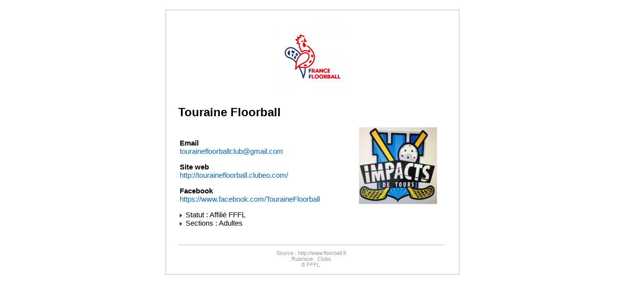

--- FILE ---
content_type: text/html; charset=utf-8
request_url: http://www.floorball.fr/spip.php?page=imprimer&id_article=498
body_size: 2078
content:
<!DOCTYPE html PUBLIC "-//W3C//DTD XHTML 1.0 Transitional//EN" "http://www.w3.org/TR/xhtml1/DTD/xhtml1-transitional.dtd">

<html xmlns="http://www.w3.org/1999/xhtml" lang="fr">
<head>
	<meta http-equiv="Content-Type" content="text/html; charset=utf-8" />
	<title>France Floorball</title>
	<style type="text/css" media="all">
		<!-- 
        @import url(squelettes/css/style.css); 
        @import url(squelettes/css/style-perso.css);
        #entete p, #topmenu {display: none;}, #nav {display: none;}
        #pied {height: 60px; background-image: none;}
        /*\*/
        * html #pied {display: block; height: 50px;}
        /**/
		body { color: #FFFFFF!important; background-image: none;}
        #entete {height: 20px; background-image: none;}
        #contenu {margin: 0 25px;}
		#contenu h2 {font-size: 24px; font-weight: bold; color: #000000; background-color: #FFFFFF; position: relative; padding: 15px 0px; margin: 0;} 
        #contenant { width: 600px; margin: 20px auto; border: 1px solid #BFBFBF; background-image: none; padding: 0;}  
        #contenu .texte p.spip {background-color: #FFFFFF;} 
		#contenu h3 {width: 100%;}
        -->
	</style>
	<!-- Lien vers le backend pour navigateurs eclaires -->
	<link rel="alternate" type="application/rss+xml" title="Syndiquer cette rubrique" href="spip.php?page=backend" />
	<link rel='stylesheet' type='text/css' media='all' href='extensions/porte_plume/css/barre_outils.css' />
<link rel='stylesheet' type='text/css' media='all' href='http://www.floorball.fr/spip.php?page=barre_outils_icones.css' />
<link rel="stylesheet" href="http://www.floorball.fr/plugins/thickbox2/thickbox.css" type="text/css" media="all" />
<script src="prive/javascript/jquery.js" type="text/javascript"></script>

<script src="prive/javascript/jquery.form.js" type="text/javascript"></script>

<script src="prive/javascript/ajaxCallback.js" type="text/javascript"></script>

<script src="prive/javascript/jquery.cookie.js" type="text/javascript"></script>
<!-- insert_head --><!--[if lt IE 8]>
	<script type='text/javascript'>//<![CDATA[
		var IE7_PNG_SUFFIX = '.png'; 
	//]]></script>
	<script src='extensions/msie_compat/javascript/IE8.js'></script>
	<script src='extensions/msie_compat/javascript/ie7-squish.js'></script>
<![endif]-->
<script type='text/javascript' src='extensions/porte_plume/javascript/xregexp-min.js'></script>
<script type='text/javascript' src='extensions/porte_plume/javascript/jquery.markitup_pour_spip.js'></script>
<script type='text/javascript' src='extensions/porte_plume/javascript/jquery.previsu_spip.js'></script>
<script type='text/javascript' src='http://www.floorball.fr/spip.php?page=porte_plume_start.js&amp;lang=fr'></script>
<script src='http://www.floorball.fr/plugins/thickbox2/javascript/thickbox.js' type='text/javascript'></script><script type="text/javascript"><!--
// Inside the function "this" will be "document" when called by ready() 
// and "the ajaxed element" when called because of onAjaxLoad 
var init_f = function() {
	if (jQuery("a.thickbox,a[type='image/jpeg'],a[type='image/png'],a[type='image/gif']",this).addClass("thickbox").size()) {
		TB_chemin_animation = "http://www.floorball.fr/plugins/thickbox2/circle_animation.gif";
		TB_chemin_close = "http://www.floorball.fr/plugins/thickbox2/close.gif";
		TB_chemin_css = "http://www.floorball.fr/plugins/thickbox2/thickbox.css";
		TB_init(this);
	};
}
//onAjaxLoad is defined in private area only
if(typeof onAjaxLoad == "function") onAjaxLoad(init_f);
if (window.jQuery) jQuery(document).ready(init_f);
// --></script>
</head>
<body>
<!-- // Début du contenant // -->
<div id="contenant">

  <!-- // Début de l'entête // -->
  <div id="entete"> 
	<!DOCTYPE html PUBLIC "-//W3C//DTD XHTML 1.0 Transitional//EN" "http://www.w3.org/TR/xhtml1/DTD/xhtml1-transitional.dtd">

<p>Page vide!</p>  </div>
  <div align="center">
	<img class='spip_logos' alt="" src="local/cache-vignettes/L150xH150/siteon0-8be3d.png" width='150' height='150' style='height:150px;width:150px;' />
  </div>
  <!-- // Fin de l'entête // -->
  
 <!-- // Début de la zone de contenu // -->
  <div id="contenu">
   <!-- Contenu de l'aticle -->
	<h2>Touraine Floorball</h2>
	<div id="boite-logo-article">
		<img class='spip_logos' alt="" src="local/cache-vignettes/L160xH160/arton498-31d89.jpg" width='160' height='160' style='height:160px;width:160px;' />
	</div>
	
	<div class="texte" style="margin: 0; background-color: white; padding: 10px 3px;"><p><strong>Email</strong><br>
<a href="mailto:tourainefloorballclub@gmail.com" class='spip_mail'>tourainefloorballclub@gmail.com</a><br></p>

<p><strong>Site web</strong><br>
<a href="http://tourainefloorball.clubeo.com/" class='spip_out' rel='external'>http://tourainefloorball.clubeo.com/</a><br></p>

<p><strong>Facebook</strong><br>
<a href="https://www.facebook.com/TouraineFloorball" class='spip_out' rel='external'>https://www.facebook.com/TouraineFloorball</a><br></p>

<p><img src="squelettes-dist/puce.gif" width="8" height="11" class="puce" alt="-" />&nbsp;Statut&nbsp;: Affilié FFFL
<br /><img src="squelettes-dist/puce.gif" width="8" height="11" class="puce" alt="-" />&nbsp;Sections&nbsp;: Adultes</p></div>
	
		
  </div>
  <!-- // Fin de la zone de contenu // -->
  <!-- // Début du pied de page // -->
  <div id="pied"> 
    <p style="border-top: 1px solid #BFBFBF; padding: 10px 0; margin-left: 25px;">
    Source : <a href="http://www.floorball.fr">http://www.floorball.fr</a><br />
    Rubrique:&nbsp;	
	<a href="Clubs"> 
	Clubs</a>
	<br />
	&copy;&nbsp;FFFL&nbsp;
	</p>
  </div>
  <!-- // Fin du pied de page // -->

</div>
<!-- // Fin du contenant // --> 

</body>
</html>




--- FILE ---
content_type: text/css
request_url: http://www.floorball.fr/squelettes/css/style.css
body_size: 6096
content:
/*===================================================
#		FEUILLE DE STYLE 							#
#		R�CIT-FP Partenaires 2C 					#
#		Auteur:   pierre.bourgeois.com				#
#		Version:  8 juillet 2005					#
#		M�J: 19 d�cembre 2010						#
#		Par: michael.lanini							#
#													#	
#		Index de la feuille de style :				#	
#		1. Style g�n�raux							#
#		2. Contenant								#
#		3. Ent�te									#
#		4. Menu horizontal							#
#		5. Colonne gauche							#
#		6. Menu vertical							#
#		7. Colonne droite							#
#		8. colonne centrale							#
#		9. Contenu principal - pages de niveau 2	#
#		10 Pied de page								#
#		11. Formulaires								#
#		12. Agenda									#
#		13.	CSS exclusif � IE MAC 5.2				#
====================================================*/

@import url(nouveautes.css);


/*----------------------------------------------- 
	1. STYLES G�N�RAUX
-------------------------------------------------*/
body { 
	background-image: url(./images/backgnd.jpg); /* Image de fond de la page */
	color: #666; /* Couleur du texte */
	margin: 0; /* Marge ext�rieures  */ 
	padding: 0; /* Marges int�rieures */ 
	text-align: center; /* Permet de centrer la page */ 
	font-size: 13px; /* Grosseur du caract�re */ 
	font-family: Candara, Veerdana, Helvetica, Geneva, Arial, sans-serif; /* Type de caract�re : 
																si l'usager n'a pas verdana 
																alors on essaie Arial, sinon 
																Helvetica, etc  */ 
	}
a:link, a:visited, a:active { 
	color: #0066CC; /* Couleur des liens */ 
	text-decoration: none; /* Lien non-soulign� */ 
	} 
a:hover	{ 
	text-decoration: underline; /* Lien soulign� lors du survol de la souris */ 
	}
	
fieldset {
	border: none;
	}
	
/* Classes g�n�r�es par SPIP */
.spip_logos {
	border-style: none; /* Enl�ve la bordure sur la images int�gr�es via l'espace priv�  */ 
	}
.spip_documents  { background-color: #DDD; margin: 5px; }
.spip_document_814  { background-color: #FFF!important; margin: 5px; }

/* Alternance de couleur pour les listes */	
.pairs {
	display: block; 
	background: #F5F5F5;
	}
.impairs {
	display: block; 
	background: #FFFFFF;
	}

/* ----------------------------------------------
	2. CONTENANT
-------------------------------------------------*/
#contenant { 
	width: 984px; /* Largeur de la page adapt�e aux �crans netbooks */
	padding: 0; 
	margin: -20px auto; /* Marges : -20pixels en haut et en bas, 0 pixel � droite et gauche */
	text-align: left; /* Justifier le texte � gauche */
	background: url(images/page-fond.gif) repeat-y center; /* ombrag� gauche et droite*/
	}
/*------------------------------------------------ 
	3. ENT�TE
-------------------------------------------------*/
#entete { 
	position: relative; /* Condition pour poditionner les objets de l'ent�te */
	height: 290px;
	} 

/* Logo et titre de l'organisme */
h1 a, h1 a:link, h1 a:visited, h1 a:active, h1 a:hover { 
	display: block;
	background: url(images/logo-site.gif) no-repeat left top; /* Le logo FFFL */
	height: 48px; /* Hauteur de l'image */
	position: absolute; /* Acive le positionnement relative � l'ent�te  */
	top: 22px; /* Position du LOGO du haut de la page */
	left: 25px; /* Position du logo de la gauche de la page */
	padding-left: 70px; /* Position du TEXTE de la gauche de la page */
	padding-top: 33px; /* Position du TEXTE du haut de la page */
	font-size: 13px; /* Grosseur du caract�re */
	font-weight: normal; /* Enl�ve le gras par d�faut du H1 */
	color: black; /* Couleur du texte */
	} 

/* Bandeau */
#bandeau p {
	margin: 0; 
	padding: 0;
	position: absolute; /* Active le positionnement relative � l'ent�te  */
	top: 40px; /* Position du haut de la page */
	left: 16px; /* Position de la gauche de la page */	
	width: 952px; /* Largeur de l'image du bandeau */ 
	height: 180px; /* Hauteur de l'image du bandeau */ 
	background: url(images/entete-bandeau.jpg) no-repeat center top; /* L'image du bandeau */
	} 
	
/* Texte du bandeau */	
#bandeau p span {
	display: none; /* 	Cache le texte pour les navigateurs compatible avec CSS
				      	Utile pour mettre un slogan ou du texte que les moteurs 
					  	de recherche indexeront
					
					*/
	}
	

/* ----------------------------------------------
	4. MENU HORIZONTAL (les rollovers du haut)
 ------------------------------------------------*/
/* Positionnement du topmenu */
#topmenu {
	position: absolute; 
	top: 40px; 
	left: 800px;
	}
#topmenu ul {
	margin: 0; 
	padding: 0; 
	list-style-type: none; 
	position: relative; 
	}
#topmenu li a {
	text-decoration: none;
	position: relative;
	}
#topmenu li a span {
	display: none; 
	}

#topmenu li a:hover span {
	display: block;
	color: #B3B3B3;
	background-color: #FFFFFF;
	text-align: center;
	border: 1px solid #B3B3B3;
	width: 138px;
	}

/* Bouton "Recherche sur ce site" - normal */
li#item1 a,
li#item1 a:link,
li#item1 a:focus{
	position: absolute; 
	top: 0; 
	left: 0; 
	z-index: 300; 
	display: block; 
	width: 26px; 
	height: 24px;  
	background: url(images/menu_recherche_normal.gif) no-repeat top left; 
	}

/* Bouton "Recherche sur ce site" - survol */

li#item1 a:hover { 
	position: absolute; 
	width: 26px; 
	height: 43px; 
	top: -19px; 
	left: 0; 
	background: url(images/menu_recherche_survol.gif) no-repeat top left;  
	z-index: 297;
	}
	
/* Bouton "Plan du site" - normal */
li#item2 a {
	position: absolute; 
	z-index: 400; 
	display: block; 
	width: 24px; 
	height: 24px; 
	background: url(images/menu_plan_normal.gif) no-repeat top left; 
	top: 0; left: 29px;
	}
	
/* Bouton "Plan du site" - survol */
li#item2 a:hover { 
	position: absolute; 
	width: 169px; 
	height: 43px; 
	top: -19px; 
	left: 0;
	background: url(images/menu_plan_survol.gif) no-repeat top left; 
	z-index: 200;
	}
	
/* Bouton "Espace r�dacteur" - normal */
li#item3 a {
	position: absolute; 
	z-index: 500; 
	display: block; 
	width: 24px; 
	height: 24px;
	background: url(images/menu_redaction_normal.gif) no-repeat top left; 
	top: 0; 
	left: 57px;
	}
	
/* Bouton "Espace r�dacteur" - survol */
li#item3 a:hover { 
	position: absolute; 
	width: 169px; 
	height: 43px; 
	top: -19px; 
	left: 0;
	background: url(images/menu_redaction_survol.gif) no-repeat top left; 
	z-index: 299;
	}

/* Bouton "Devenir r�dacteur" - normal */
li#item4 a {
	position: absolute; 
	z-index: 600; 
	display: block; 
	width: 24px; 
	height: 24px;
	background: url(images/menu_devRedacteur_normal.gif) no-repeat top left; 
	top: 0; 
	left: 86px;
	}
	
/* Bouton "Devenir r�dacteur" - survol */
li#item4 a:hover { 
	position: absolute; 
	width: 169px; 
	height: 43px; 
	top: -19px; 
	left: 0;
	background: url(images/menu_devRedacteur_survol.gif) no-repeat top left; 
	z-index: 298;
	}

/* Bouton "Contacte" - normal */
li#item5 a {
	position: absolute; 
	z-index: 700; 
	display: block; 
	width: 24px; 
	height: 24px;
	background: url(images/menu_contact_normal.gif) no-repeat top left; 
	top: 0; 
	left: 115px;
	}
	
/* Bouton "Contacte" - survol */
li#item5 a:hover { 
	position: absolute; 
	width: 169px; 
	height: 43px; 
	top: -19px; 
	left: 0;
	background: url(images/menu_contact_survol.gif) no-repeat top left; 
	z-index: 297;
	}
	
/* Bouton "Bulletin" - normal */
li#item6 a {
	position: absolute; 
	z-index: 800; 
	display: block; 
	width: 24px; 
	height: 24px;
	background: url(images/menu_bulletin_normal.gif) no-repeat top left; 
	top: 0; 
	left: 115px;
	}
	
/* Bouton "Bulletin" - survol */
li#item6 a:hover { 
	position: absolute; 
	width: 169px; 
	height: 43px; 
	top: -19px; 
	left: 0;
	background: url(images/menu_bulletin_survol.gif) no-repeat top left; 
	z-index: 296;
	}

/* Bouton "En" - normal */
li#item7fr a {
	position: absolute; 
	z-index: 900; 
	display: block; 
	width: 25px; 
	height: 24px;
	background: url(images/menu_langue_normal_fr.gif) no-repeat top left; 
	top: 0; 
	left: 172px;
	}
	
/* Bouton "En" - survol */
li#item7fr a:hover { 
	position: absolute; 
	width: 197px; 
	height: 43px; 
	top: -19px; 
	left: 0;
	background: url(images/menu_langue_survol_fr.gif) no-repeat top left; 
	z-index: 295;
	}

/* Bouton "FR" - normal */
li#item7en a {
	position: absolute; 
	z-index: 900; 
	display: block; 
	width: 25px; 
	height: 24px;
	background: url(images/menu_langue_normal_en.gif) no-repeat top left; 
	top: 0; 
	left: 172px;
	}
	
/* Bouton "FR" - survol */
li#item7en a:hover { 
	position: absolute; 
	width: 197px; 
	height: 43px; 
	top: -19px; 
	left: 0;
	background: url(images/menu_langue_survol_en.gif) no-repeat top left; 
	z-index: 295;
	}
/*------------------------------------------------ 
	5. COLONNE GAUCHE
 -------------------------------------------------*/
 
#colgauche { 
	float: left; 
	width: 185px;
	margin-top: 22px; 
	margin-left: 27px!important; /* Pour les navigateurs standards */
	margin-left: 14px; /* Pour Internet Explorer */
	padding: 0;
	border-right: 1px solid #BFBFBF;
	}
#colgauche .boite p {
	font-size: 13px!important;
	font-weight: bold;
	}
	
/* ----------------------------------------------
	6. MENU VERTICAL 
 ------------------------------------------------*/

.menuGauche ul { 
	padding: 10px 0 0 0; 
	margin: 0 0 15px; 
	list-style-type: none;
	}
.menuGauche li {
	margin-bottom: 6px;
	}
.menuGauche li a:link, 
.menuGauche li a:visited ,
.menuGauche li a:active, 
.menuGauche li a:focus {
	display: block; 
	width: 180px; /* Format et couleurs niveau 1 */
	padding: 3px 0 3px 10px; 
	text-decoration: none;
	border-left: 0px solid #BFBFBF; 
	border-top: 0px solid #BFBFBF;
	border-right: 0px solid #BFBFBF;
	border-bottom: 1px solid #BFBFBF; 
	font-weight: bold;
	font-size: 11px;
	color: #0066CC; /* #828282; */
	} 
.menuGauche li a:hover {
	color: #993300; /* Couleur du lien en survol  */
	}  

/*------------------------------------------------ 
	7. COLONNE DROITE
 ------------------------------------------------*/
#coldroite { 
	float: right; 
	width: 225px; 
	margin-top: 54px;
	margin-right: 15px!important; /* Pour les navigateurs standards */
	margin-right: 8px; /* Pour Internet Explorer */
	display: none; /* On le cache puisque l'on veut seulement 2 colonnes sur la page d'accueil */
	}
	
#coldroite h3 { /* Titre "Sur le Web" */
	position: relative; 
	margin: 0; 
	height: 14px; /* Hauteur de la boite */
	background-color: #CCC; /* Couleur du fond */
	font-size: 13px; 
	color: #000; /* Couleur du texte */
	text-align: center;
	font-weight: bold; 
	border-left: 1px solid #BFBFBF; 
	border-top: 1px solid #BFBFBF;
	border-right: 1px solid #BFBFBF;
	padding: 10px 0 0 3px;
	}

/* Listes */
#coldroite .boite { 
	margin: 0; 
	margin-bottom: 15px!important;
	padding: 0; 
	border-left: 1px solid #BFBFBF;
	border-bottom: 1px solid #BFBFBF;
	border-right: 1px solid #BFBFBF;
	}
#coldroite .boite h4 {
	margin: 0 5px; 
	padding-top: 5px; 
	font-size: 10px;
	}
	
#coldroite .boite img {
	margin: 0 21px; 
	padding-top: 5px;
	/* text-align: center; */
}
	
#coldroite .boite ul {
	margin: 0; 
	padding: 0;
	list-style-type: none;
	}
	
#coldroite .boite li {
	margin: 0; 
	padding: 0;
	}
	
#coldroite .boite li a, .boite li a:link, 
.boite li a:visited {
	font-family: Helvetica, Geneva, Arial, sans-serif;
	font-size: 10px;
	display: block;
	padding: 5px 10px 5px 23px;
	background: url(images/bouton-colDroite-normal.gif) no-repeat 5px 50%; 
	color: #666666;
	}
#coldroite .boite li a:hover { 
	text-decoration: none; 
	color: black;
	background: url(images/bouton-colDroite-hover.gif) no-repeat 5px 50%;
	}
	
#coldroite #texte-coldroite { 
	margin: 5px;
	}
#coldroite .boite p.spip a { 
	background-image: none; 
	display: inline; 
	padding: 0;
	}
/* Corrections pour IE6Win\*/
* html .boite li a {
	height: 1%; 
	} 
/* Fin de la correction IE6Win */

/*------------------------------------------------
	8. COLONNE CENTRALE - Page d'accueil
 ------------------------------------------------*/
#colcentre { 
	margin-left: 225px; 
	margin-right: 33px; 
	margin-top: 0px;
	padding: 0;
	}
	
#colcentre hr {
	border: 0;  
	color: #DBDBDB; 
	width: 95%!important; 
	width: 100%;
	background-color: #DBDBDB; 
	margin: 15px 0 0 30px!important; 
	margin: 0;
	height: 1px;
	}
	
/* Corrections pour IE6Win\*/
* html #colgauche { 
	margin-right: 10px;
	}
* html #colcentre { 
	height: 1%; 
	margin-left: 0; 
	}
/* Fin de la correction IE6Win */

/* Titre de la colonne du centre "Nouveaut�s sur ce site" */
#colcentre h2 {
	background: url("images/h2_bbr.gif") no-repeat scroll 1px transparent;
	padding: 0 0 0 40px;
	margin: 15px 0 0 0;
	font-weight: normal; 
	font-size: 32px; 
	color: #000000;
	font-family: Candara,Helvetica,Arial,Geneva,sans-serif;
	}

.nouveau-intro { 
	margin: 0; 
	padding: 0;  
	text-align: left; 
	}
#colcentre div.spip_documents { border: none;}

/* -----------------------------------------------
	9. CONTENU PRINCIPAL - Pages niveau 2
 ------------------------------------------------*/
#contenu { 
	margin-left: 220px; 
	margin-right: 10px; 
	padding-top: 10px; 
	}
/* Corrections pour IE6Win\*/
	* html #contenu .container { 
		height: 1%; 
		}
/* Fin de la correction */

/* Fil d'Ariane */
#contenu p.ariane {
	margin: 0px 7px 0 0; 
	text-align: right;
	font-size: 9px;
	font-family: Verdana,Helvetica, Geneva, Arial, sans-serif;
	}
#contenu p.ariane a, 
#contenu p.ariane a:link, 
#contenu p.ariane a:hover,
#contenu p.ariane a:visited {
	color: black; 
	margin: 0;
	}
#contenu p.ariane a:active {
	font-weight: normal;
	}
/* Titre de page */
#contenu h2 { 
	font-size: 24px; 
	font-weight: bold; 
	color: #CC0000; 
	position: relative;
	background-color: #FFFFFF; 
	padding: 5px 20px; 
	margin: 0; 
	} 
/* Chevron de titre */
#contenu h2 strong {
	position: absolute; 
	left: 10px!important; 
	left: -35px; 
	top: 3px;
	}
#contenu table {
	margin: 0; 
	width: 99.5%;
	}

/* Boite logo, date, auteur de l'article */
#contenu #boite-logo-article,
#contenu #boite-logo-rubrique {
	width: 180px; 
	display: block; 
	float: right; 
	margin: 0 0 20px 20px;
	background-color: transparent;
	line-height: normal;
	}

.addthis_toolbox {padding: 5px; margin-left: 15px; }

#contenu .date {
	margin: 5px 0 0px 20px; 
	padding: 0; 
	font: 12px Arial, Helvetica, sans-serif; 
	font-weight: bold; 
	}
#contenu .auteur-titre {
	margin: 0 10px; 
	font: 10px Arial, Helvetica, sans-serif; 
	font-weight: bold; 
	}
#contenu .auteur {
	margin: 0 3px 5px 10px;
	}

#contenu .impression a { 
	display: block; 
	width: 180px; 
	height: 32px; 
	background: url(images/imprimablefr-normal.gif) no-repeat left top;
	}
#contenu .impression a:hover { 	
	background: url(images/imprimablefr-hover.gif) no-repeat left top;
	}
#contenu .impressionen a { 
	display: block; 
	width: 180px; 
	height: 32px; 
	background: url(images/imprimableen-normal.gif) no-repeat left top;
	}
#contenu .impressionen a:hover { 
	background: url(images/imprimableen-hover.gif) no-repeat left top;
	}

#contenu .page-impressionfr a { 
	display: block; 
	width: 180px; 
	height: 32px; 
	background: url(images/impressionfr-normal.gif);
	width: 180px; /* Largeur de l'image */
	height: 32px; /* Hauteur de l'image */
	}
/* Bouton impression en fran�ais au survol */
#contenu .page-impressionfr a:hover { 
	display: block; 
	width: 180px; 
	height: 32px; 
	background: url(images/impressionfr-hover.gif);
	}
/* Bouton impression en anglais */
#contenu .page-impressionen a { 
	display: block; 
	width: 180px; 
	height: 32px; 
	background: url(images/impressionen-normal.gif);
	width: 180px; /* Largeur de l'image */ 
	height: 32px; /* Hauteur de l'image */
	}
/* Bouton impression en anglais au survol */
#contenu .page-impressionen a:hover { 
	display: block; 
	width: 180px; 
	height: 32px; 
	background: url(images/impressionen-hover.gif);
	}
#contenu .texte { 
	margin-top: 0; 
	padding-left: 20px; 
	font: 15px Arial,Helvetica,sans-serif;
	background-color: #DBDBDB; 
	color: black;
	text-align: justify;
	width: 525px;
	}
#contenu .texte p.spip {
	margin: 0 0 1em 0; 
	background-color: #DBDBDB;
	}
td#texte-article {
	background-color: #DBDBDB;
	}
#contenu .item {
	clear: right;
	}
.titrerubrique a {
	background: url(images/folder.png) no-repeat left 50% ; 
	adding-left: 20px;
	}
#contenu .soustitre {
	font-weight: bold;
	}

/* Boites de contenu dans les squelettes rubriques */
#boite-srubrique-rubrique, 
#boite-liens-rubrique, 
#boite-syndic-rubrique { 
	margin: 15px 4px 0 0; 
	padding: 5px; 
	}

/* Bordure boite de rubriques et d'articles */
#boite-srubrique-rubrique {
	border: 1px solid #CC0000;
	}	
	
/* Bordure bo�te liens*/
#boite-liens-rubrique { 
	border: 1px solid #003366;
	}

/* Bordure bo�te liens syndiqu�s */
#boite-syndic-rubrique { 
	border: 1px solid; 
	}

#boite-syndic-rubrique p {
	margin: 1em;
	}

/* Titre h3 sous-rubrique et article*/
#boite-srubrique-rubrique h3, 
#boite-articles-rubrique h3 {
	color: #CC0000; 
	font-size: 15px; 
	margin-left: 20px;
	}

/* Titre h3 rubrique liens*/
#boite-liens-rubrique h3 { color: #003366; font-size: 15px; margin-left: 20px;}

/* Titre h3 rubrique liens syndiqu�s*/
#boite-syndic-rubrique h3 {font-size: 15px; margin-left: 20px; position: relative;}
#boite-syndic-rubrique h3 em a { font-family: Arial, Helvetica, sans-serif; font-weight: normal; 
	font-style: normal; font-size: 11px; position: absolute;  top: 2px; left: 340px; 
	text-decoration: none;}
	
#boite-srubrique-rubrique ul, 
#boite-liens-rubrique ul, 
#boite-syndic-rubrique ul {
	margin: 0; padding: 0;
	}
#boite-srubrique-rubrique li, 
#boite-liens-rubrique li, 
#boite-syndic-rubrique li {
	margin: 0 20px; 
	padding: 0; 
	list-style-type: none;
	}
#boite-srubrique-rubrique li a, 
#boite-srubrique-rubrique li a:link, 
#boite-srubrique-rubrique li a:visited {
	display: block; 
	padding: 5px 10px 5px 35px; 
	background: url(images/puce-articles-rubrique-normal.gif) no-repeat 5px 5px; 
	color: #666666;
	}
#boite-srubrique-rubrique li a:hover { 
	text-decoration: none; color: black;
	background: url(images/puce-articles-rubrique-hover.gif) no-repeat 5px 5px;
	}
#articles li a, 
#articles li a:link, 
#articles li a:visited {
	display: block; 
	padding: 5px 10px 5px 35px; 
	background: url(images/puce-articles-rubrique-normal.gif) no-repeat 5px 8px; 
	color: #666666;
	}
#articles li a:hover { 
	text-decoration: none; 
	color: black;
	background: url(images/puce-articles-rubrique-hover.gif) no-repeat 5px 8px;
	}
#boite-liens-rubrique li a, 
#boite-liens-rubrique li a:link, 
#boite-liens-rubrique li a:visited {
	display: block; padding: 5px 10px 5px 35px; 
	background: url(images/puce-articles-rubrique-normal.gif) no-repeat 5px 8px; 
	color: #666666;
	}
#boite-liens-rubrique li a:hover { 
	text-decoration: none; 
	color: black;
	background: url(images/puce-articles-rubrique-hover.gif) no-repeat 5px 8px;
	}
#boite-syndic-rubrique li a, 
#boite-syndic-rubrique li a:link, 
#boite-syndic-rubrique li a:visited {
	display: block; 
	padding: 5px 10px 5px 35px; 
	background: url(images/puce-articles-rubrique-normal.gif) no-repeat 5px 8px; 
	color: #666666;
	}
#boite-syndic-rubrique li a:hover { 
	text-decoration: none; 
	color: black;
	background: url(images/puce-articles-rubrique-hover.gif) no-repeat 5px 8px;
	}
#boite-articles-rubrique li.recherche-liste-sites a {background: url(images/puce-articles-rubrique-normal.gif) no-repeat 5px 8px;}
#boite-articles-rubrique li.recherche-liste-sites a:hover {background: url(images/puce-articles-rubrique-hover.gif) no-repeat 5px 8px;}

/* Contenu boite de documents */
#documents_boite { width: 509px; margin-top: 15px; padding-left: 15px;}
#documents_boite h3 {margin: 0;}
#documents_boite dl {margin: 5px 10px 0 5px; width: 100%; padding: 0; float: left;}
#documents_boite dt {float: left;}
#documents_boite dd a {color: #666666;}
#documents_boite dd a:hover {color: #000000; text-decoration: none;}

/* Plan du site */
#plan {
	margin-top: 20px;
	}
#plan ul { 
	list-style-type: none; 
	padding: 0; 
	margin: 0; 
	color: #666666;
	}
#plan ul ul li { 
	background: url(images/plan-puce.gif) no-repeat; 
	margin: 0; 
	padding: 6px 0 0 36px; 
	}
#plan ul ul li.dernier { 
	background-image: url(images/plan-dernier.gif); 
	}
#plan a, #plan li a {
	color: #666666;
	}
#plan a:hover, 
#plan li a:hover {
	color: #0066CC;
	}

/* Correction du bug de 3px sous IE/Win 5 et 6. Voir � ce sujet :
   http://www.positioniseverything.net/explorer/threepxtest.html
   IE5-Mac ne voit pas cette correction \*/
* html #documents_boite dt { margin-right: 5px;}
* html #documents_boite dd { height: 1%; margin-left: 0; }
/* Fin du code non visible pour IE MAC 5.2 */
.logo_document {
	float: left;
	}
.logoArticle {
	background-color: #CCCCCC;
	}
.titre_resultat_recherche { 
	color: #1D4D9E;
	}

/* Forum d'article */
.spip_barre {
	display: none;
	}
.spip_encadrer table { 
	display: none;
	}
.spip_encadrer td { 
	padding-top: 5px;
	}
#message-forum {
	border: 1px solid #666666; 
	padding: 5px 15px; 
	margin-top: 20px; 
	margin-bottom: 30px; 
	}
#message-forum ul {
	padding: 0; 
	margin: 0; 
	list-style-type: none;
	}
#message-forum li {
	margin-bottom: 15px; 
	}
#message-forum h3, 
#formulaire-forum h3 a, 
h3 a.repondre, 
#documents_boite h3 {
	color: #003366; 
	font-size: 13px;
	}
a.repondre {
	text-decoration: underline; 
	padding-left: 15px; 
	padding-top: 30px;
	}
#message-forum h4 {
	margin: 0;  
	font-size: 13px;
	}
#message-forum .date-auteur {
	color:#333333;
	}
#message-forum a {
	color: #666666; 
	text-decoration: underline; 
	}
#formulaire-forum {
	border: none; 
	padding: 15px;  
	width: 493px;
	margin: 0; 
	background-color: #F0F0F0; 
	text-align: left;
	}
#formulaire-forum form {
	border: none;
	}
/* Correction pour IE6 \*/
#formulaire-forum {
	width: 490px;
	}
/* Fin de la correction pour IE6 */
#formulaire-forum fieldset {
	border: none;
	}
#formulaire-forum textarea {
	width: 480px; 
	border: none;
	}
#formulaire-forum input {
	border: none;
	}
#formulaire-forum .spip_bouton {
	background-color: #1D4D9E; 
	font-family: Arial, Helvetica, sans-serif; 
	color: white; 
	font-size: 11px; 
	border: none; 
	padding: 3px 15px; 
	}
	
#stats img {
	display: none;
	}

#contenu form {
	margin-top: 0; 
	position: relative; 
	color: black; 
	text-align: left;
	text-decoration: none;
	}
#contenu .forml {
	width: 450px; 
	border: 1px solid #BABABA; 
	height: 20px; 
	margin: 5px 0;
	}

/*------------------------------------------------
	10. PIED DE PAGE
 ------------------------------------------------*/
#pied { 
	clear: both; 
	margin: 0; 
	padding: 0 30px 0 0; 
	font-size: 11px; 
	text-align: left; 
	height: 80px; 
	position: relative; 
	color: #999999; 
	/* background: url(images/pied-fond.jpg) no-repeat center bottom; Ombrag� du bas */
	z-index: 10;
	}

/*\*/
* html #pied { height: 165px; }
/**/

#pied hr {
	border: 0;  
	color: #DBDBDB; 
	width: 95%!important; 
	width: 100%;
	background-color: #DBDBDB; 
	margin: 15px 0 0 30px!important; 
	margin: 0 0 0 40px;
	height: 1px;
	}
#pied p {
	text-align: center;
	font-family: Helvetica, Geneva, Arial, sans-serif;
	}
#pied p#spip {
	position: absolute; 
	right: 40px; 
	top: 50px!important; 
	top: 85px; 
	text-align: right;
	}
#pied a, #pied a:link, 
#pied a:visited {
	color: #999999; 
	font-size: 11px;
	}
#pied span {
	display: none;
	}
img#pied-logo-recit {
	vertical-align: -4px; 
	border: none;
	}
#pied p#spip a img {
	border: none;
	margin-top: 10px;
	}

/*----------------------------------------------- 
	11. FORMULAIRES
-------------------------------------------------*/

/* Formulaire d'inscription au bulletin */

/* Champs courriel */
#contenu form#bulletin input.courriel {
	width: 240px; 
	height: 20px; 
	border: none;
	}
/* Bouton valider */
#contenu form#bulletin input.bouton_valider {
	margin: 15px 0 0 4px; 
	background-color: #BBBFC0; 
	color: white; 
	padding: 2px 38px; 
	font-weight: bold; 
	border: none;
	}
#bulletin_confirmation {
	font-size: 120%; 
	color: #FF0000; 
	font-weight: bold;
	}
	
/* Formulaire de recherche */
#contenu form.formrecherche {
	padding: 20px 0; 
	position: relative;
	}
#contenu form.formrecherche input.champs {
	margin-left: 20px; 
	width: 238px; 
	height: 21px; 
	border-style: none;
	}
#contenu form.formrecherche input.form-submit {
	border-style: none; 
	background-color: #BABFBF; 
	color: white; 
	height: 23px; 
	width: 123px; 
	position: absolute; 
	left: 270px; 
	top: 20px; 
	font-size: 13px;
	}
#contenu form.formrecherche #radio1, 
#contenu form.formrecherche #radio2 {
	color: #1D4D9E; 
	margin: 5px 0 0 15px;
	}
#contenu form.formrecherche #aide a {
	color: #1D4D9E; 
	position: absolute; 
	left: 450px; 
	top: 25px;
	}

/*------------------------------------------------
	12. AGENDA
 ------------------------------------------------*/
#calendrier {
	background-color: #EAEAEA; 
	margin: 0; 
	padding-bottom: 15px;  
	}
#calendrier table {
	width: 490px; 
	margin: 1px auto; 
	padding: 15px 0; 
	border-style: none;
	font-size: 10px;
	border-collapse: collapse; 
	} 
table.agenda {
	border-collapse: collapse; 
	}
table.agenda th.agendaNav {
	border-collapse: collapse; 
	border-style: none; 
	background-color: #EAEAEA;
	text-align: center;
	}
table.agenda th.agendaNav form {
	margin: 0 auto;
	width: 250px;
	}
table.agenda th.agendaNav form input.agendaBouton { 
	border-style: none; 
	color: #FFFFFF; 
	background-color: #BABEBF; 
	padding: 1px 10px;
	}
table.agenda th.agendaHead {
	background-color: #BBBFC0;
	border: 1px solid #BFBFBF;
	}

table.agenda a, 
table.agenda a:link, 
table.agenda a:visited, 
table.agenda a:active { 
	text-decoration: none; 
	color: #000; 
	padding: 2px; 
	font-size: 9px;
	}
table.agenda a:hover { 
	text-decoration: underline; 
	}

table.agenda td {
	border: 1px solid #BFBFBF;
	}
table.agenda td.agendaThisMonth {
	background-color: #FFFFFF;
	}
table.agenda td.agendaThisDay {
	background-color: #BBC9E3;
	}
table.agenda td.agendaNotThisMonth { 
	background: #EFEFEF;
	}
table.agenda td.agendaNav {
	text-align: center; 
	border: none;
	}




/*------------------------------------------------
	13. CSS EXCLUSIF � IE MAC 5.2
 ------------------------------------------------*/
/* Les r�gles suivantes sont exclusives � IEMAC 5.2. Explications ici: 
   http://www.stopdesign.com/examples/ie5mac-bpf/ */
/*\*//*/
	#entete p strong {top: 80px; left: 300px;}
	.h3coldroite1 {position: static; display: block; margin: 22px 0 0 5px;}
	.h3coldroite2 {position: static; display: block; margin: 10px 0 0 5px;}
	#colcentre h3 {position: static; padding-left: 8px;}
	h3 strong {position: static;} 
/* Fin des r�gles exlusives � IE5 MAC 5.2 */



--- FILE ---
content_type: text/css
request_url: http://www.floorball.fr/squelettes/css/style-perso.css
body_size: 1667
content:
/*================================================= 
	STYLES PERSONALIS�S Squelette R�CIT-FP Partenaire
		
	NOTE IMPORTANTE:
	
	- Cette feuille de style permet de faire des 
	  modification de base.  Pour aller plus loin
	  voir le fichier "style.css".
	
	- Les boutons d'admin de SPIP se modifient dans
	  le fichier squelettes/spip_admin_perso.css
	  
	- Pour modifier le format de la page, r�cup�rer
	  le css dans squelettes/css/styles.css
	  
	Modifi� le 10 aout 2011 (mika pour floorball.fr)
==================================================*/

/*========================================================== 
   					BANDEAU
============================================================*/
#bandeau p  span{
	background-image: url("images/entete-bandeau.gif");
	background-repeat: no-repeat; 
	width: 952px; 
	height: 111px 
} 

#social-menu p {
	font-family: Helvetica, Geneva, Arial, sans-serif;
	margin: 0; 
	padding: 0;
	width: 300px;
	position: absolute; 
	top: 20px; 
	left: 26px;
	font-size: 13px;
}

#social-menu p a {
	text-decoration: none;
}

#social-menu p a:hover {
	text-decoration: none;
	color: #CC0000;
}	

#admin-menu p {
	font-family: Helvetica, Geneva, Arial, sans-serif;
	margin: 0; 
	padding: 0;
	width: 300px;
	position: absolute; 
	top: 20px; 
	right: 20px;
	font-size: 13px;
	text-align: right!important;
}

#admin-menu p a {
	text-decoration: none;
}

#admin-menu p a:hover {
	text-decoration: none;
	color: #CC0000;
}	

/*=================================================== 
   		COULEURS DES LIENS PAR D�FAUT
  ==================================================*/
a:link, 
a:visited, 
a:active { 
	color: #0066CC; /* Couleur */ 
} 

/*======================================== 
	LOGO DE L'ORGANISME
  ========================================*/
h1 a, h1 a:link, h1 a:visited, h1 a:active, h1 a:hover     { 
	background-image: url("images/logo-site.gif"); 
	background-repeat: no-repeat; 
	padding-top: 40px; 
	padding-left: 190px; 
	top: 20px; 
	left: 45px; 
	height: 157px
}

/* ======================================== 
	MENU HORIZONTAL 
 ======================================== */

/** Navigation */
#nav {
	clear: both;	
	padding: 0;	
    position: relative;
	top: 220px;
}
#nav .menu-liste {
	float: left;
	list-style: none;
	background: url(images/bg-nav.png) repeat-x;
	width: 953px;		
	text-transform: uppercase;
	margin: 0;
	padding: 0;
	margin-left: 15px;
	margin-top: 2px;
	display: inline;
	height:2.8em;
	overflow:hidden;
}

#nav .menu-liste .menu-secondaire {
	background: url(images/bg-nav-sec.png)!important;
}

#nav .menu-liste .menu-entree {
	display: inline;
	margin: 0; padding: 0;
}
#nav .menu-liste .menu-entree a {
	display: block;
	float: left;
	width: auto;
	margin: 0;
	padding: 0 14px;
	border-right: 2px solid #FFFFFF;
	color: #FFFFFF;
	font: bold 13px/2.8em Candara, Verdana, Helvetica, Arial, Geneva, sans-serif;
	text-transform: uppercase;
	text-decoration: none;	
	letter-spacing: 1px;
}
#nav .menu-liste .menu-entree a:hover,
#nav .menu-liste .menu-entree a:active {
	background: url(images/bg-nav-red.png) repeat-x;
}
#nav .menu-liste .menu-entree.on a {
	background: url(images/bg-nav-red.png) repeat-x;
}
#nav .menu-entree .menu-liste{
display:none;
}

#contenu .pagination p {
	margin: 0 20px;
	}

/* ======================================== 
	MENU VERTICAL 
 ======================================== */
.menuGauche ul {} /* Contenant */
.menuGauche li {
	margin-bottom: 6px; /* Distance entre les liens */
	}
.menuGauche li a:link, .menuGauche li a:visited ,
.menuGauche li a:active, .menuGauche li a:focus {
	width: 174px; /* Largeur du menu */
	padding: 3px 0 3px 10px; /* Espace int�rieur  */
	text-decoration: none; /* Format du soulignement */
	border-left: 0px solid #BFBFBF; 
	border-top: 0px solid #BFBFBF;
	border-right: 0px solid #BFBFBF;
	border-bottom: 1px solid #BFBFBF; 
	font-weight: bold; /* Style du lien ("bold" = gras ou "normal") */
	font-size: 13px;
	color: #0066CC; /* Couleur du lien */
	background-color: #FFF; /* Couleur de fond */ 
	} 
.menuGauche li a:hover {
	color: #CC0000; /* Couleur du lien en survol  */
	background-color: #FFFFFF; /* Couleur de fond en survol */
	border-color: #CCCCCC; /* Couleur de la bordure */
	}  

/*=============================================================
	COULEURS DES TITRES DE NOUVEAUT�S (ACCUEIL) ET DES PAGES
 ==============================================================*/
 
#contenu .premier-plan h3  /* Titre de la page d'un article */  { color: #FFFFFF; background: #CC0000; }

/*=============================================================
	GALERIE ET PORTFOLIOS
 ==============================================================*/
#documents_portfolio { width: 100%; margin-top: 15px; padding-left: 15px;}
#documents_portfolio h3 {margin: 0;}
#documents_portfolio dl {margin: 15px 10px 0 5px; width: 100%; padding: 0; float: left;}
#documents_portfolio dt {float: left;}
#documents_portfolio dd a {color: #666666;}
#documents_portfolio dd a:hover {color: #000000; text-decoration: none;}